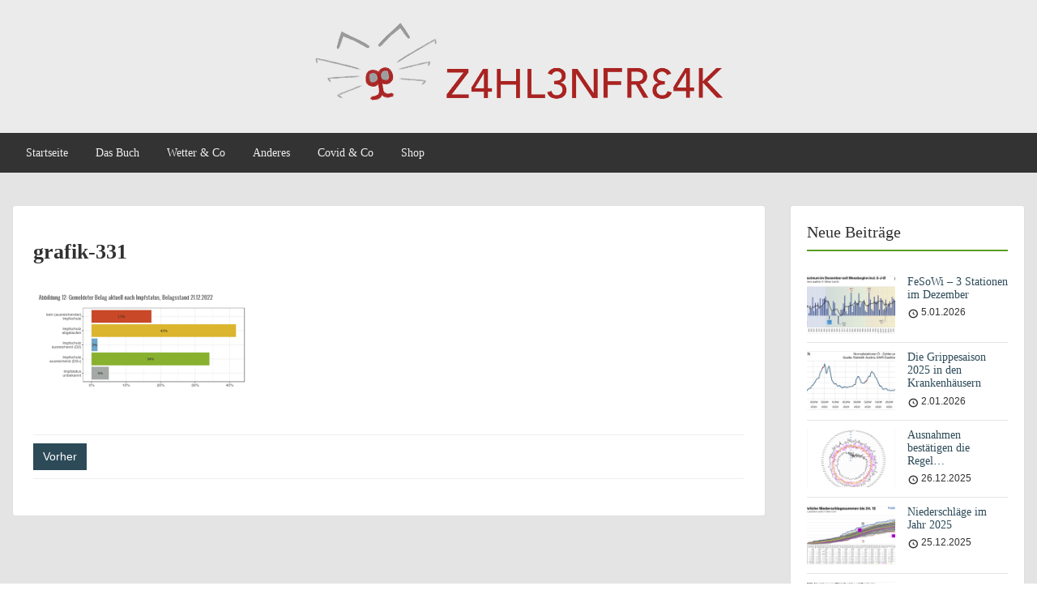

--- FILE ---
content_type: text/html; charset=UTF-8
request_url: https://www.zahlenfreak.at/good-news/grafik-331-11/
body_size: 16348
content:
<!doctype html>
<html dir="ltr" lang="de" prefix="og: https://ogp.me/ns#" class="no-js no-svg">
    <head>
        <meta charset="UTF-8">
        <meta name="viewport" content="width=device-width, initial-scale=1">
        <link rel="profile" href="http://gmpg.org/xfn/11">
        <link rel="pingback" href="https://www.zahlenfreak.at/xmlrpc.php"/>
        <title>grafik-331 | Zahlenfreak</title>

		<!-- All in One SEO Pro 4.9.3 - aioseo.com -->
	<meta name="robots" content="noindex, max-image-preview:large" />
	<meta name="author" content="oxxl"/>
	<link rel="canonical" href="https://www.zahlenfreak.at/good-news/grafik-331-11/" />
	<meta name="generator" content="All in One SEO Pro (AIOSEO) 4.9.3" />
		<meta property="og:locale" content="de_DE" />
		<meta property="og:site_name" content="Zahlenfreak | Zahlen und Fakten leicht verständlich erklärt" />
		<meta property="og:type" content="article" />
		<meta property="og:title" content="grafik-331 | Zahlenfreak" />
		<meta property="og:url" content="https://www.zahlenfreak.at/good-news/grafik-331-11/" />
		<meta property="og:image" content="https://usercontent.one/wp/www.zahlenfreak.at/wp-content/uploads/2021/09/foto-lerch-240921-8.jpg?media=1694762373" />
		<meta property="og:image:secure_url" content="https://usercontent.one/wp/www.zahlenfreak.at/wp-content/uploads/2021/09/foto-lerch-240921-8.jpg?media=1694762373" />
		<meta property="og:image:width" content="1920" />
		<meta property="og:image:height" content="1280" />
		<meta property="article:published_time" content="2022-12-27T18:36:18+00:00" />
		<meta property="article:modified_time" content="2022-12-27T18:36:18+00:00" />
		<meta name="twitter:card" content="summary" />
		<meta name="twitter:title" content="grafik-331 | Zahlenfreak" />
		<meta name="twitter:image" content="https://usercontent.one/wp/www.zahlenfreak.at/wp-content/uploads/2021/09/foto-lerch-240921-8.jpg?media=1694762373" />
		<script type="application/ld+json" class="aioseo-schema">
			{"@context":"https:\/\/schema.org","@graph":[{"@type":"BreadcrumbList","@id":"https:\/\/www.zahlenfreak.at\/good-news\/grafik-331-11\/#breadcrumblist","itemListElement":[{"@type":"ListItem","@id":"https:\/\/www.zahlenfreak.at#listItem","position":1,"name":"Home","item":"https:\/\/www.zahlenfreak.at","nextItem":{"@type":"ListItem","@id":"https:\/\/www.zahlenfreak.at\/good-news\/grafik-331-11\/#listItem","name":"grafik-331"}},{"@type":"ListItem","@id":"https:\/\/www.zahlenfreak.at\/good-news\/grafik-331-11\/#listItem","position":2,"name":"grafik-331","previousItem":{"@type":"ListItem","@id":"https:\/\/www.zahlenfreak.at#listItem","name":"Home"}}]},{"@type":"ItemPage","@id":"https:\/\/www.zahlenfreak.at\/good-news\/grafik-331-11\/#itempage","url":"https:\/\/www.zahlenfreak.at\/good-news\/grafik-331-11\/","name":"grafik-331 | Zahlenfreak","inLanguage":"de-DE","isPartOf":{"@id":"https:\/\/www.zahlenfreak.at\/#website"},"breadcrumb":{"@id":"https:\/\/www.zahlenfreak.at\/good-news\/grafik-331-11\/#breadcrumblist"},"author":{"@id":"https:\/\/www.zahlenfreak.at\/author\/oxxl\/#author"},"creator":{"@id":"https:\/\/www.zahlenfreak.at\/author\/oxxl\/#author"},"datePublished":"2022-12-27T19:36:18+01:00","dateModified":"2022-12-27T19:36:18+01:00"},{"@type":"Person","@id":"https:\/\/www.zahlenfreak.at\/#person","name":"oxxl"},{"@type":"Person","@id":"https:\/\/www.zahlenfreak.at\/author\/oxxl\/#author","url":"https:\/\/www.zahlenfreak.at\/author\/oxxl\/","name":"oxxl"},{"@type":"WebPage","@id":"https:\/\/www.zahlenfreak.at\/good-news\/grafik-331-11\/#webpage","url":"https:\/\/www.zahlenfreak.at\/good-news\/grafik-331-11\/","name":"grafik-331 | Zahlenfreak","inLanguage":"de-DE","isPartOf":{"@id":"https:\/\/www.zahlenfreak.at\/#website"},"breadcrumb":{"@id":"https:\/\/www.zahlenfreak.at\/good-news\/grafik-331-11\/#breadcrumblist"},"author":{"@id":"https:\/\/www.zahlenfreak.at\/author\/oxxl\/#author"},"creator":{"@id":"https:\/\/www.zahlenfreak.at\/author\/oxxl\/#author"},"datePublished":"2022-12-27T19:36:18+01:00","dateModified":"2022-12-27T19:36:18+01:00"},{"@type":"WebSite","@id":"https:\/\/www.zahlenfreak.at\/#website","url":"https:\/\/www.zahlenfreak.at\/","name":"Zahlenfreak","description":"Zahlen und Fakten leicht verst\u00e4ndlich erkl\u00e4rt","inLanguage":"de-DE","publisher":{"@id":"https:\/\/www.zahlenfreak.at\/#person"}}]}
		</script>
		<!-- All in One SEO Pro -->

<script>window._wca = window._wca || [];</script>
<link rel='preconnect' href='//usercontent.one' />
<link rel="alternate" type="application/rss+xml" title="Zahlenfreak &raquo; Feed" href="https://www.zahlenfreak.at/feed/" />
<link rel="alternate" type="application/rss+xml" title="Zahlenfreak &raquo; Kommentar-Feed" href="https://www.zahlenfreak.at/comments/feed/" />
<link rel="alternate" title="oEmbed (JSON)" type="application/json+oembed" href="https://www.zahlenfreak.at/wp-json/oembed/1.0/embed?url=https%3A%2F%2Fwww.zahlenfreak.at%2Fgood-news%2Fgrafik-331-11%2F" />
<link rel="alternate" title="oEmbed (XML)" type="text/xml+oembed" href="https://www.zahlenfreak.at/wp-json/oembed/1.0/embed?url=https%3A%2F%2Fwww.zahlenfreak.at%2Fgood-news%2Fgrafik-331-11%2F&#038;format=xml" />
<style id='wp-img-auto-sizes-contain-inline-css' type='text/css'>
img:is([sizes=auto i],[sizes^="auto," i]){contain-intrinsic-size:3000px 1500px}
/*# sourceURL=wp-img-auto-sizes-contain-inline-css */
</style>
<style id='wp-emoji-styles-inline-css' type='text/css'>

	img.wp-smiley, img.emoji {
		display: inline !important;
		border: none !important;
		box-shadow: none !important;
		height: 1em !important;
		width: 1em !important;
		margin: 0 0.07em !important;
		vertical-align: -0.1em !important;
		background: none !important;
		padding: 0 !important;
	}
/*# sourceURL=wp-emoji-styles-inline-css */
</style>
<style id='wp-block-library-inline-css' type='text/css'>
:root{--wp-block-synced-color:#7a00df;--wp-block-synced-color--rgb:122,0,223;--wp-bound-block-color:var(--wp-block-synced-color);--wp-editor-canvas-background:#ddd;--wp-admin-theme-color:#007cba;--wp-admin-theme-color--rgb:0,124,186;--wp-admin-theme-color-darker-10:#006ba1;--wp-admin-theme-color-darker-10--rgb:0,107,160.5;--wp-admin-theme-color-darker-20:#005a87;--wp-admin-theme-color-darker-20--rgb:0,90,135;--wp-admin-border-width-focus:2px}@media (min-resolution:192dpi){:root{--wp-admin-border-width-focus:1.5px}}.wp-element-button{cursor:pointer}:root .has-very-light-gray-background-color{background-color:#eee}:root .has-very-dark-gray-background-color{background-color:#313131}:root .has-very-light-gray-color{color:#eee}:root .has-very-dark-gray-color{color:#313131}:root .has-vivid-green-cyan-to-vivid-cyan-blue-gradient-background{background:linear-gradient(135deg,#00d084,#0693e3)}:root .has-purple-crush-gradient-background{background:linear-gradient(135deg,#34e2e4,#4721fb 50%,#ab1dfe)}:root .has-hazy-dawn-gradient-background{background:linear-gradient(135deg,#faaca8,#dad0ec)}:root .has-subdued-olive-gradient-background{background:linear-gradient(135deg,#fafae1,#67a671)}:root .has-atomic-cream-gradient-background{background:linear-gradient(135deg,#fdd79a,#004a59)}:root .has-nightshade-gradient-background{background:linear-gradient(135deg,#330968,#31cdcf)}:root .has-midnight-gradient-background{background:linear-gradient(135deg,#020381,#2874fc)}:root{--wp--preset--font-size--normal:16px;--wp--preset--font-size--huge:42px}.has-regular-font-size{font-size:1em}.has-larger-font-size{font-size:2.625em}.has-normal-font-size{font-size:var(--wp--preset--font-size--normal)}.has-huge-font-size{font-size:var(--wp--preset--font-size--huge)}.has-text-align-center{text-align:center}.has-text-align-left{text-align:left}.has-text-align-right{text-align:right}.has-fit-text{white-space:nowrap!important}#end-resizable-editor-section{display:none}.aligncenter{clear:both}.items-justified-left{justify-content:flex-start}.items-justified-center{justify-content:center}.items-justified-right{justify-content:flex-end}.items-justified-space-between{justify-content:space-between}.screen-reader-text{border:0;clip-path:inset(50%);height:1px;margin:-1px;overflow:hidden;padding:0;position:absolute;width:1px;word-wrap:normal!important}.screen-reader-text:focus{background-color:#ddd;clip-path:none;color:#444;display:block;font-size:1em;height:auto;left:5px;line-height:normal;padding:15px 23px 14px;text-decoration:none;top:5px;width:auto;z-index:100000}html :where(.has-border-color){border-style:solid}html :where([style*=border-top-color]){border-top-style:solid}html :where([style*=border-right-color]){border-right-style:solid}html :where([style*=border-bottom-color]){border-bottom-style:solid}html :where([style*=border-left-color]){border-left-style:solid}html :where([style*=border-width]){border-style:solid}html :where([style*=border-top-width]){border-top-style:solid}html :where([style*=border-right-width]){border-right-style:solid}html :where([style*=border-bottom-width]){border-bottom-style:solid}html :where([style*=border-left-width]){border-left-style:solid}html :where(img[class*=wp-image-]){height:auto;max-width:100%}:where(figure){margin:0 0 1em}html :where(.is-position-sticky){--wp-admin--admin-bar--position-offset:var(--wp-admin--admin-bar--height,0px)}@media screen and (max-width:600px){html :where(.is-position-sticky){--wp-admin--admin-bar--position-offset:0px}}

/*# sourceURL=wp-block-library-inline-css */
</style><style id='global-styles-inline-css' type='text/css'>
:root{--wp--preset--aspect-ratio--square: 1;--wp--preset--aspect-ratio--4-3: 4/3;--wp--preset--aspect-ratio--3-4: 3/4;--wp--preset--aspect-ratio--3-2: 3/2;--wp--preset--aspect-ratio--2-3: 2/3;--wp--preset--aspect-ratio--16-9: 16/9;--wp--preset--aspect-ratio--9-16: 9/16;--wp--preset--color--black: #000000;--wp--preset--color--cyan-bluish-gray: #abb8c3;--wp--preset--color--white: #ffffff;--wp--preset--color--pale-pink: #f78da7;--wp--preset--color--vivid-red: #cf2e2e;--wp--preset--color--luminous-vivid-orange: #ff6900;--wp--preset--color--luminous-vivid-amber: #fcb900;--wp--preset--color--light-green-cyan: #7bdcb5;--wp--preset--color--vivid-green-cyan: #00d084;--wp--preset--color--pale-cyan-blue: #8ed1fc;--wp--preset--color--vivid-cyan-blue: #0693e3;--wp--preset--color--vivid-purple: #9b51e0;--wp--preset--gradient--vivid-cyan-blue-to-vivid-purple: linear-gradient(135deg,rgb(6,147,227) 0%,rgb(155,81,224) 100%);--wp--preset--gradient--light-green-cyan-to-vivid-green-cyan: linear-gradient(135deg,rgb(122,220,180) 0%,rgb(0,208,130) 100%);--wp--preset--gradient--luminous-vivid-amber-to-luminous-vivid-orange: linear-gradient(135deg,rgb(252,185,0) 0%,rgb(255,105,0) 100%);--wp--preset--gradient--luminous-vivid-orange-to-vivid-red: linear-gradient(135deg,rgb(255,105,0) 0%,rgb(207,46,46) 100%);--wp--preset--gradient--very-light-gray-to-cyan-bluish-gray: linear-gradient(135deg,rgb(238,238,238) 0%,rgb(169,184,195) 100%);--wp--preset--gradient--cool-to-warm-spectrum: linear-gradient(135deg,rgb(74,234,220) 0%,rgb(151,120,209) 20%,rgb(207,42,186) 40%,rgb(238,44,130) 60%,rgb(251,105,98) 80%,rgb(254,248,76) 100%);--wp--preset--gradient--blush-light-purple: linear-gradient(135deg,rgb(255,206,236) 0%,rgb(152,150,240) 100%);--wp--preset--gradient--blush-bordeaux: linear-gradient(135deg,rgb(254,205,165) 0%,rgb(254,45,45) 50%,rgb(107,0,62) 100%);--wp--preset--gradient--luminous-dusk: linear-gradient(135deg,rgb(255,203,112) 0%,rgb(199,81,192) 50%,rgb(65,88,208) 100%);--wp--preset--gradient--pale-ocean: linear-gradient(135deg,rgb(255,245,203) 0%,rgb(182,227,212) 50%,rgb(51,167,181) 100%);--wp--preset--gradient--electric-grass: linear-gradient(135deg,rgb(202,248,128) 0%,rgb(113,206,126) 100%);--wp--preset--gradient--midnight: linear-gradient(135deg,rgb(2,3,129) 0%,rgb(40,116,252) 100%);--wp--preset--font-size--small: 13px;--wp--preset--font-size--medium: 20px;--wp--preset--font-size--large: 36px;--wp--preset--font-size--x-large: 42px;--wp--preset--spacing--20: 0.44rem;--wp--preset--spacing--30: 0.67rem;--wp--preset--spacing--40: 1rem;--wp--preset--spacing--50: 1.5rem;--wp--preset--spacing--60: 2.25rem;--wp--preset--spacing--70: 3.38rem;--wp--preset--spacing--80: 5.06rem;--wp--preset--shadow--natural: 6px 6px 9px rgba(0, 0, 0, 0.2);--wp--preset--shadow--deep: 12px 12px 50px rgba(0, 0, 0, 0.4);--wp--preset--shadow--sharp: 6px 6px 0px rgba(0, 0, 0, 0.2);--wp--preset--shadow--outlined: 6px 6px 0px -3px rgb(255, 255, 255), 6px 6px rgb(0, 0, 0);--wp--preset--shadow--crisp: 6px 6px 0px rgb(0, 0, 0);}:where(.is-layout-flex){gap: 0.5em;}:where(.is-layout-grid){gap: 0.5em;}body .is-layout-flex{display: flex;}.is-layout-flex{flex-wrap: wrap;align-items: center;}.is-layout-flex > :is(*, div){margin: 0;}body .is-layout-grid{display: grid;}.is-layout-grid > :is(*, div){margin: 0;}:where(.wp-block-columns.is-layout-flex){gap: 2em;}:where(.wp-block-columns.is-layout-grid){gap: 2em;}:where(.wp-block-post-template.is-layout-flex){gap: 1.25em;}:where(.wp-block-post-template.is-layout-grid){gap: 1.25em;}.has-black-color{color: var(--wp--preset--color--black) !important;}.has-cyan-bluish-gray-color{color: var(--wp--preset--color--cyan-bluish-gray) !important;}.has-white-color{color: var(--wp--preset--color--white) !important;}.has-pale-pink-color{color: var(--wp--preset--color--pale-pink) !important;}.has-vivid-red-color{color: var(--wp--preset--color--vivid-red) !important;}.has-luminous-vivid-orange-color{color: var(--wp--preset--color--luminous-vivid-orange) !important;}.has-luminous-vivid-amber-color{color: var(--wp--preset--color--luminous-vivid-amber) !important;}.has-light-green-cyan-color{color: var(--wp--preset--color--light-green-cyan) !important;}.has-vivid-green-cyan-color{color: var(--wp--preset--color--vivid-green-cyan) !important;}.has-pale-cyan-blue-color{color: var(--wp--preset--color--pale-cyan-blue) !important;}.has-vivid-cyan-blue-color{color: var(--wp--preset--color--vivid-cyan-blue) !important;}.has-vivid-purple-color{color: var(--wp--preset--color--vivid-purple) !important;}.has-black-background-color{background-color: var(--wp--preset--color--black) !important;}.has-cyan-bluish-gray-background-color{background-color: var(--wp--preset--color--cyan-bluish-gray) !important;}.has-white-background-color{background-color: var(--wp--preset--color--white) !important;}.has-pale-pink-background-color{background-color: var(--wp--preset--color--pale-pink) !important;}.has-vivid-red-background-color{background-color: var(--wp--preset--color--vivid-red) !important;}.has-luminous-vivid-orange-background-color{background-color: var(--wp--preset--color--luminous-vivid-orange) !important;}.has-luminous-vivid-amber-background-color{background-color: var(--wp--preset--color--luminous-vivid-amber) !important;}.has-light-green-cyan-background-color{background-color: var(--wp--preset--color--light-green-cyan) !important;}.has-vivid-green-cyan-background-color{background-color: var(--wp--preset--color--vivid-green-cyan) !important;}.has-pale-cyan-blue-background-color{background-color: var(--wp--preset--color--pale-cyan-blue) !important;}.has-vivid-cyan-blue-background-color{background-color: var(--wp--preset--color--vivid-cyan-blue) !important;}.has-vivid-purple-background-color{background-color: var(--wp--preset--color--vivid-purple) !important;}.has-black-border-color{border-color: var(--wp--preset--color--black) !important;}.has-cyan-bluish-gray-border-color{border-color: var(--wp--preset--color--cyan-bluish-gray) !important;}.has-white-border-color{border-color: var(--wp--preset--color--white) !important;}.has-pale-pink-border-color{border-color: var(--wp--preset--color--pale-pink) !important;}.has-vivid-red-border-color{border-color: var(--wp--preset--color--vivid-red) !important;}.has-luminous-vivid-orange-border-color{border-color: var(--wp--preset--color--luminous-vivid-orange) !important;}.has-luminous-vivid-amber-border-color{border-color: var(--wp--preset--color--luminous-vivid-amber) !important;}.has-light-green-cyan-border-color{border-color: var(--wp--preset--color--light-green-cyan) !important;}.has-vivid-green-cyan-border-color{border-color: var(--wp--preset--color--vivid-green-cyan) !important;}.has-pale-cyan-blue-border-color{border-color: var(--wp--preset--color--pale-cyan-blue) !important;}.has-vivid-cyan-blue-border-color{border-color: var(--wp--preset--color--vivid-cyan-blue) !important;}.has-vivid-purple-border-color{border-color: var(--wp--preset--color--vivid-purple) !important;}.has-vivid-cyan-blue-to-vivid-purple-gradient-background{background: var(--wp--preset--gradient--vivid-cyan-blue-to-vivid-purple) !important;}.has-light-green-cyan-to-vivid-green-cyan-gradient-background{background: var(--wp--preset--gradient--light-green-cyan-to-vivid-green-cyan) !important;}.has-luminous-vivid-amber-to-luminous-vivid-orange-gradient-background{background: var(--wp--preset--gradient--luminous-vivid-amber-to-luminous-vivid-orange) !important;}.has-luminous-vivid-orange-to-vivid-red-gradient-background{background: var(--wp--preset--gradient--luminous-vivid-orange-to-vivid-red) !important;}.has-very-light-gray-to-cyan-bluish-gray-gradient-background{background: var(--wp--preset--gradient--very-light-gray-to-cyan-bluish-gray) !important;}.has-cool-to-warm-spectrum-gradient-background{background: var(--wp--preset--gradient--cool-to-warm-spectrum) !important;}.has-blush-light-purple-gradient-background{background: var(--wp--preset--gradient--blush-light-purple) !important;}.has-blush-bordeaux-gradient-background{background: var(--wp--preset--gradient--blush-bordeaux) !important;}.has-luminous-dusk-gradient-background{background: var(--wp--preset--gradient--luminous-dusk) !important;}.has-pale-ocean-gradient-background{background: var(--wp--preset--gradient--pale-ocean) !important;}.has-electric-grass-gradient-background{background: var(--wp--preset--gradient--electric-grass) !important;}.has-midnight-gradient-background{background: var(--wp--preset--gradient--midnight) !important;}.has-small-font-size{font-size: var(--wp--preset--font-size--small) !important;}.has-medium-font-size{font-size: var(--wp--preset--font-size--medium) !important;}.has-large-font-size{font-size: var(--wp--preset--font-size--large) !important;}.has-x-large-font-size{font-size: var(--wp--preset--font-size--x-large) !important;}
/*# sourceURL=global-styles-inline-css */
</style>

<style id='classic-theme-styles-inline-css' type='text/css'>
/*! This file is auto-generated */
.wp-block-button__link{color:#fff;background-color:#32373c;border-radius:9999px;box-shadow:none;text-decoration:none;padding:calc(.667em + 2px) calc(1.333em + 2px);font-size:1.125em}.wp-block-file__button{background:#32373c;color:#fff;text-decoration:none}
/*# sourceURL=/wp-includes/css/classic-themes.min.css */
</style>
<link rel='stylesheet' id='woocommerce-layout-css' href='https://usercontent.one/wp/www.zahlenfreak.at/wp-content/plugins/woocommerce/assets/css/woocommerce-layout.css?ver=10.4.3&media=1694762373' type='text/css' media='all' />
<style id='woocommerce-layout-inline-css' type='text/css'>

	.infinite-scroll .woocommerce-pagination {
		display: none;
	}
/*# sourceURL=woocommerce-layout-inline-css */
</style>
<link rel='stylesheet' id='woocommerce-smallscreen-css' href='https://usercontent.one/wp/www.zahlenfreak.at/wp-content/plugins/woocommerce/assets/css/woocommerce-smallscreen.css?ver=10.4.3&media=1694762373' type='text/css' media='only screen and (max-width: 768px)' />
<link rel='stylesheet' id='woocommerce-general-css' href='https://usercontent.one/wp/www.zahlenfreak.at/wp-content/plugins/woocommerce/assets/css/woocommerce.css?ver=10.4.3&media=1694762373' type='text/css' media='all' />
<style id='woocommerce-inline-inline-css' type='text/css'>
.woocommerce form .form-row .required { visibility: visible; }
/*# sourceURL=woocommerce-inline-inline-css */
</style>
<link rel='stylesheet' id='style-oct-showcase-all-css' href='https://usercontent.one/wp/www.zahlenfreak.at/wp-content/themes/onecom-showcase/assets/min-css/style.min.css?ver=0.7.4&media=1694762373' type='text/css' media='all' />
<link rel='stylesheet' id='dashicons-css' href='https://www.zahlenfreak.at/wp-includes/css/dashicons.min.css?ver=6.9' type='text/css' media='all' />
<link rel='stylesheet' id='roboto-slab-google-font-css' href='//fonts-static.cdn-one.com/fonts/google/roboto-slab/roboto-slab.css?ver=6.9' type='text/css' media='all' />
<link rel='stylesheet' id='jetpack-subscriptions-css' href='https://usercontent.one/wp/www.zahlenfreak.at/wp-content/plugins/jetpack/_inc/build/subscriptions/subscriptions.min.css?ver=15.4&media=1694762373' type='text/css' media='all' />
<link rel='stylesheet' id='slb_core-css' href='https://usercontent.one/wp/www.zahlenfreak.at/wp-content/plugins/simple-lightbox/client/css/app.css?ver=2.9.4&media=1694762373' type='text/css' media='all' />
<script type="text/javascript" src="https://usercontent.one/wp/www.zahlenfreak.at/wp-content/plugins/stop-user-enumeration/frontend/js/frontend.js?ver=1.7.5&media=1694762373" id="stop-user-enumeration-js" defer="defer" data-wp-strategy="defer"></script>
<script type="text/javascript" src="https://www.zahlenfreak.at/wp-includes/js/jquery/jquery.min.js?ver=3.7.1" id="jquery-core-js"></script>
<script type="text/javascript" src="https://www.zahlenfreak.at/wp-includes/js/jquery/jquery-migrate.min.js?ver=3.4.1" id="jquery-migrate-js"></script>
<script type="text/javascript" src="https://usercontent.one/wp/www.zahlenfreak.at/wp-content/plugins/woocommerce/assets/js/jquery-blockui/jquery.blockUI.min.js?ver=2.7.0-wc.10.4.3&media=1694762373" id="wc-jquery-blockui-js" defer="defer" data-wp-strategy="defer"></script>
<script type="text/javascript" id="wc-add-to-cart-js-extra">
/* <![CDATA[ */
var wc_add_to_cart_params = {"ajax_url":"/wp-admin/admin-ajax.php","wc_ajax_url":"/?wc-ajax=%%endpoint%%","i18n_view_cart":"Warenkorb anzeigen","cart_url":"https://www.zahlenfreak.at/warenkorb/","is_cart":"","cart_redirect_after_add":"no"};
//# sourceURL=wc-add-to-cart-js-extra
/* ]]> */
</script>
<script type="text/javascript" src="https://usercontent.one/wp/www.zahlenfreak.at/wp-content/plugins/woocommerce/assets/js/frontend/add-to-cart.min.js?ver=10.4.3&media=1694762373" id="wc-add-to-cart-js" defer="defer" data-wp-strategy="defer"></script>
<script type="text/javascript" src="https://usercontent.one/wp/www.zahlenfreak.at/wp-content/plugins/woocommerce/assets/js/js-cookie/js.cookie.min.js?ver=2.1.4-wc.10.4.3&media=1694762373" id="wc-js-cookie-js" defer="defer" data-wp-strategy="defer"></script>
<script type="text/javascript" id="woocommerce-js-extra">
/* <![CDATA[ */
var woocommerce_params = {"ajax_url":"/wp-admin/admin-ajax.php","wc_ajax_url":"/?wc-ajax=%%endpoint%%","i18n_password_show":"Passwort anzeigen","i18n_password_hide":"Passwort ausblenden"};
//# sourceURL=woocommerce-js-extra
/* ]]> */
</script>
<script type="text/javascript" src="https://usercontent.one/wp/www.zahlenfreak.at/wp-content/plugins/woocommerce/assets/js/frontend/woocommerce.min.js?ver=10.4.3&media=1694762373" id="woocommerce-js" defer="defer" data-wp-strategy="defer"></script>
<script type="text/javascript" id="WCPAY_ASSETS-js-extra">
/* <![CDATA[ */
var wcpayAssets = {"url":"https://www.zahlenfreak.at/wp-content/plugins/woocommerce-payments/dist/"};
//# sourceURL=WCPAY_ASSETS-js-extra
/* ]]> */
</script>
<script type="text/javascript" src="https://stats.wp.com/s-202604.js" id="woocommerce-analytics-js" defer="defer" data-wp-strategy="defer"></script>
<link rel="https://api.w.org/" href="https://www.zahlenfreak.at/wp-json/" /><link rel="alternate" title="JSON" type="application/json" href="https://www.zahlenfreak.at/wp-json/wp/v2/media/9506" /><link rel="EditURI" type="application/rsd+xml" title="RSD" href="https://www.zahlenfreak.at/xmlrpc.php?rsd" />
<meta name="generator" content="WordPress 6.9" />
<meta name="generator" content="WooCommerce 10.4.3" />
<link rel='shortlink' href='https://www.zahlenfreak.at/?p=9506' />
<style>[class*=" icon-oc-"],[class^=icon-oc-]{speak:none;font-style:normal;font-weight:400;font-variant:normal;text-transform:none;line-height:1;-webkit-font-smoothing:antialiased;-moz-osx-font-smoothing:grayscale}.icon-oc-one-com-white-32px-fill:before{content:"901"}.icon-oc-one-com:before{content:"900"}#one-com-icon,.toplevel_page_onecom-wp .wp-menu-image{speak:none;display:flex;align-items:center;justify-content:center;text-transform:none;line-height:1;-webkit-font-smoothing:antialiased;-moz-osx-font-smoothing:grayscale}.onecom-wp-admin-bar-item>a,.toplevel_page_onecom-wp>.wp-menu-name{font-size:16px;font-weight:400;line-height:1}.toplevel_page_onecom-wp>.wp-menu-name img{width:69px;height:9px;}.wp-submenu-wrap.wp-submenu>.wp-submenu-head>img{width:88px;height:auto}.onecom-wp-admin-bar-item>a img{height:7px!important}.onecom-wp-admin-bar-item>a img,.toplevel_page_onecom-wp>.wp-menu-name img{opacity:.8}.onecom-wp-admin-bar-item.hover>a img,.toplevel_page_onecom-wp.wp-has-current-submenu>.wp-menu-name img,li.opensub>a.toplevel_page_onecom-wp>.wp-menu-name img{opacity:1}#one-com-icon:before,.onecom-wp-admin-bar-item>a:before,.toplevel_page_onecom-wp>.wp-menu-image:before{content:'';position:static!important;background-color:rgba(240,245,250,.4);border-radius:102px;width:18px;height:18px;padding:0!important}.onecom-wp-admin-bar-item>a:before{width:14px;height:14px}.onecom-wp-admin-bar-item.hover>a:before,.toplevel_page_onecom-wp.opensub>a>.wp-menu-image:before,.toplevel_page_onecom-wp.wp-has-current-submenu>.wp-menu-image:before{background-color:#76b82a}.onecom-wp-admin-bar-item>a{display:inline-flex!important;align-items:center;justify-content:center}#one-com-logo-wrapper{font-size:4em}#one-com-icon{vertical-align:middle}.imagify-welcome{display:none !important;}</style>	<style>img#wpstats{display:none}</style>
			<noscript><style>.woocommerce-product-gallery{ opacity: 1 !important; }</style></noscript>
	<link rel="icon" href="https://usercontent.one/wp/www.zahlenfreak.at/wp-content/uploads/2021/10/cropped-favicon-zahlenfreak-32x32.png?media=1694762373" sizes="32x32" />
<link rel="icon" href="https://usercontent.one/wp/www.zahlenfreak.at/wp-content/uploads/2021/10/cropped-favicon-zahlenfreak-192x192.png?media=1694762373" sizes="192x192" />
<link rel="apple-touch-icon" href="https://usercontent.one/wp/www.zahlenfreak.at/wp-content/uploads/2021/10/cropped-favicon-zahlenfreak-180x180.png?media=1694762373" />
<meta name="msapplication-TileImage" content="https://usercontent.one/wp/www.zahlenfreak.at/wp-content/uploads/2021/10/cropped-favicon-zahlenfreak-270x270.png?media=1694762373" />
        


<style type="text/css">

            /* Primary Skin Color */
        .oct-post-meta a, oct-post-meta a:visited,
        .widget-area a, .widget-area a:visited,
        .card-body h2 a, .card-body h2 a:visited{
            color: #2C4A58;
        }

        /* Primary Skin Color */
        a:hover,
        .section-content a:hover,
        .featured-box a:hover,
        .oct-main-content a:hover,
        .widget a:hover,
        .oct-post-meta a:hover,
        .widget-area a:hover,
        .widget-area h2 a:hover,
        .card-body h2 a:hover{
            color: #00a3ac;
        }

        #wp-calendar thead th {
            background-color: #2C4A58;
        }

        /* Exclude border for webshop spiner button (it will have its own color) */
        a.btn:not(.input-group-addon),
        a.btn:visited:not(.input-group-addon) {
            border-color: #2C4A58 !important;
        }
        a.btn:hover {
            background-color: #2C4A58;
        }

/*        .onecom-webshop-main a.button,
        .onecom-webshop-main button,
        .onecom-webshop-main a.button:visited{
            border-color: #2C4A58 !important;

        }*/
        .onecom-webshop-main a.button:hover,
        .onecom-webshop-main button:hover
        {
            background-color: #2C4A58 !important;
        }

        body {color:#313131;}.onecom-webshop-main svg {fill:#313131;}#page{background-color:#E5E4E5;}h1  {color:#313131;}h2{color:#313131;}h3{color:#313131;}h4{color:#313131;}h5{color:#313131;}h6{color:#313131;}a, .page .oct-post-content a, .single .oct-post-content a,.section-content a, .featured-box a, .oct-main-content a, .widget a, .textwidget a, .service-details a{color:#2C4A58;}a:active, .page .oct-post-content a:active, .single .oct-post-content a:active, .section-content a:active, .featured-box a:active, .oct-main-content a:active, .widget a:active, .textwidget a:active, .service-details a:active{color:#2C4A58;}a:visited, .page .oct-post-content a:visited, .single .oct-post-content a:visited, .section-content a:visited, .featured-box a:visited, .oct-main-content a:visited, .widget a:visited, .textwidget a:visited, .service-details a:visited{color:#2C4A58;}a:hover, .page .oct-post-content a:hover, .single .oct-post-content a:hover, .section-content a:hover, .featured-box a:hover, .oct-main-content a:hover, .widget a:hover, .oct-post-meta a:hover, .widget-area a:hover, .widget-area h2 a:hover, .card-body h2 a:hover{color:#5a9e25;}.btn.btn-primary, .btn.btn-primary:visited{color:#efefef;background-color:#5a9e25;}.btn.btn-primary:hover{color:#efefef;background-color:#7CAE59;}.onecom-webshop-main a.button, .onecom-webshop-main button, .onecom-webshop-main a.button:visited{color:#efefef;background-color:#5a9e25;}.onecom-webshop-main a.button:hover, .onecom-webshop-main button:hover{color:#efefef !important;background-color:#7CAE59 !important;}.onecom-webshop-main a.button.button-back {color:#efefef;background-color:#5a9e25;}.btn.btn-primary { border: none}.btn.btn-primary:hover { border: none}.oct-header-menu {background-color:#333333;}#primary-nav ul li a{color:#efefef;}#primary-nav ul li:hover > a{color:#efefef;}#primary-nav ul li.current_page_item a, #primary-nav ul li.current-menu-item>a, #primary-nav ul li.current-menu-parent a{color:#efefef;}#primary-nav ul li a{background-color:#333333;}#primary-nav ul li:hover > a{background-color:#5a9e25;}#primary-nav ul li.current_page_item a, #primary-nav ul li.current-menu-item>a, #primary-nav ul li.current-menu-parent a{background-color:#5a9e25;}#primary-nav ul.sub-menu li a{color:#efefef;}#primary-nav ul.sub-menu li:hover > a{color:#efefef;}#primary-nav ul.sub-menu li.current_page_item a, #primary-nav ul.sub-menu li.current-menu-item a{color:#efefef;}#primary-nav ul.sub-menu li a{background-color:#333333;}#primary-nav ul.sub-menu li:hover > a{background-color:#5a9e25;}#primary-nav ul.sub-menu li.current_page_item a, #primary-nav ul.sub-menu li.current-menu-item a{background-color:#5a9e25;}.oct-head-bar{background-color:#ebebeb;}.oct-site-logo h1 a, .oct-site-logo h2 a, .oct-site-logo h1 a:visited, .oct-site-logo h2 a:visited {color:#3e3e3e;}.oct-site-logo h1 a:hover, .oct-site-logo h2 a:hover{}.oct-slider h4 {color:#efefef;}.oct-slider .carousel-description {color:#efefef;}.oct-slider .carousel-caption{background-color:#000000;}#oct-site-footer{background-color:#202020;}#oct-site-footer h3{color:#efefef;}#oct-site-footer, #oct-site-footer p{color:#efefef;}#oct-site-footer a{color:#ffffff;}#oct-site-footer a:active{color:#efefef;}#oct-site-footer a:visited{color:#ffffff;}#oct-site-footer a:hover{color:#efefef;}#oct-copyright {background-color:#181818;}#oct-copyright, #oct-copyright p{color:#cccccc;}.oct-site-logo img{max-height:130px;}.oct-site-logo h1 a, .oct-site-logo h2 a, .oct-site-logo h1, .oct-site-logo h2 {font-family:Georgia;font-size:40px;font-style:normal;font-weight:bold;text-decoration:none;}#primary-nav ul li a{font-family:Georgia;font-size:14px;font-style:normal;font-weight:500;text-decoration:none;}body, body p, .section-content, .section-content p, .sidebar, .oct-magazine-section, .oct-main-content, .oct-main-content p, widget-area, .textwidget{font-family:Arial;font-size:14px;font-style:normal;font-weight:400;}h1, .section-content h1, .featured-box h1, .oct-main-content h1, .plan-content h1, .widget-content h1, .textwidget h1, .service-details h1{font-family:Georgia;font-size:26px;font-style:normal;font-weight:700;text-decoration:none;}h2, .oct-card h2, .oct-main-content h2 {font-family:Georgia;font-size:22px;font-style:normal;font-weight:400;text-decoration:none;}h3, .section-content h3, .featured-box h3, .oct-main-content h3, .plan-content h3, .widget-content h3, .textwidget h3, .service-details h3{font-family:Georgia;font-size:20px;font-style:normal;font-weight:400;text-decoration:none;}h4, .section-content h4, .featured-box h4, .oct-main-content h4, .plan-content h4, .widget-content h4, .textwidget h4, .service-details h4{font-family:Georgia;font-size:18px;font-style:normal;font-weight:400;text-decoration:none;}h5, .section-content h5, .featured-box h5, .oct-main-content h5, .plan-content h5, .widget-content h5, .textwidget h5, .service-details h5{font-family:Georgia;font-size:16px;font-style:normal;font-weight:400;text-decoration:none;}h6, .section-content h6, .featured-box h6, .oct-main-content h6, .plan-content h6, .widget-content h6, .textwidget h6, .oct-site-logo h6, .service-details h6{font-family:Georgia;font-size:14px;font-style:normal;font-weight:400;text-decoration:none;}.btn.btn-primary{font-family:Georgia;font-size:14px;font-style:normal;font-weight:normal;text-decoration:none;}#oct-site-footer h3 {font-family:Georgia;font-size:20px;font-style:normal;font-weight:500;text-decoration:none;}#oct-site-footer, #oct-site-footer div, #oct-site-footer p, #oct-site-footer li {font-family:Georgia;font-size:13px;font-style:normal;font-weight:normal;line-height:22px;text-decoration:none;}/* Your custom CSS goes here */
.oct-head-bar { padding: 1% 0 !important; }
.single .comment-body { padding: 2%; border-bottom: solid 1px #d3d3d3; background: #f3f3f3; }
.comment-body { margin-left: 0; }
.comment-body p { font-size: 1.1rem; }
.comment-author { font-size: 0.8rem; }
.comment-metadata { font-size: 0.7rem; letter-spacing: 0;  }
.comment-reply-link { font-weight: 100; font-size: 0.8rem; }
.comment-list .children { margin-left: 5% }
.cat-post-item .cat-post-title { color: #fff; }
.wp-block-quote p { border-left: solid 5px #d3d3d3; padding-left: 3%;}
@media (max-width: 767px) { .alignleft {float: left !important; }}

</style>
            <link rel='stylesheet' id='wc-blocks-style-css' href='https://usercontent.one/wp/www.zahlenfreak.at/wp-content/plugins/woocommerce/assets/client/blocks/wc-blocks.css?ver=wc-10.4.3&media=1694762373' type='text/css' media='all' />
<meta name="generator" content="WP Rocket 3.20.1.2" data-wpr-features="wpr_cdn wpr_desktop" /></head>
    <body class="attachment wp-singular attachment-template-default single single-attachment postid-9506 attachmentid-9506 attachment-png wp-theme-onecom-showcase theme-onecom-showcase woocommerce-no-js">
        <div data-rocket-location-hash="3b9f26e3b2e6d99a82fb82422bf061e1" id="oct-wrapper">
            <div data-rocket-location-hash="9f4968e2f8f45e3f182d4860c96af6da" id="page">
                <section data-rocket-location-hash="7712d631ddfdb188d45e4ec3ab5e35e0" class="oct-head-bar">
    <div class="container">
        <div class="row d-lg-none">
            <div class="col-1">
                <button class="menu-toggle mobile-only" aria-controls="sticky_menu" aria-expanded="false">Menu</button>
            </div>
        </div>
        <div class="row">
            <div class="col-12">
                <div class="oct-site-logo float-none text-center">
                                            <h1 class="site-title">
                            <a href="https://www.zahlenfreak.at/" rel="home">
                                <img src="https://usercontent.one/wp/www.zahlenfreak.at/wp-content/uploads/2021/09/logo_zahlenfreak_q.png?media=1694762373" alt="Zahlenfreak" role="logo" />                            </a>
                        </h1>
                        <!-- END logo container -->
                                    </div>
            </div>
        </div>
    </div>
</section><section data-rocket-location-hash="0949e2a690bbd34a07f639d0c02e1759" class="site-header oct-header-menu d-none d-lg-block">
    <header>
        <div class="container">
            <div class="row">
                <div class="col-12">
                    <!-- START nav container -->
                    <nav class="nav primary-nav" id="primary-nav">
                        <ul id="menu-primary-showcase" class="menu"><li id="menu-item-156" class="menu-item menu-item-type-custom menu-item-object-custom menu-item-home menu-item-156"><a href="https://www.zahlenfreak.at/">Startseite</a></li>
<li id="menu-item-10904" class="menu-item menu-item-type-taxonomy menu-item-object-category menu-item-10904"><a href="https://www.zahlenfreak.at/category/3-jahre-corona-schlagzeilen/">Das Buch</a></li>
<li id="menu-item-11720" class="menu-item menu-item-type-taxonomy menu-item-object-category menu-item-11720"><a href="https://www.zahlenfreak.at/category/wetter-co/">Wetter &amp; Co</a></li>
<li id="menu-item-7905" class="menu-item menu-item-type-taxonomy menu-item-object-category menu-item-7905"><a href="https://www.zahlenfreak.at/category/anderes/">Anderes</a></li>
<li id="menu-item-7904" class="menu-item menu-item-type-taxonomy menu-item-object-category menu-item-has-children menu-item-7904"><a href="https://www.zahlenfreak.at/category/covid-co/">Covid &amp; Co</a>
<ul class="sub-menu">
	<li id="menu-item-178" class="menu-item menu-item-type-taxonomy menu-item-object-category menu-item-178"><a href="https://www.zahlenfreak.at/category/daily/">Tagesupdate</a></li>
	<li id="menu-item-287" class="menu-item menu-item-type-taxonomy menu-item-object-category menu-item-287"><a href="https://www.zahlenfreak.at/category/school/">Schule</a></li>
	<li id="menu-item-310" class="menu-item menu-item-type-taxonomy menu-item-object-category menu-item-310"><a href="https://www.zahlenfreak.at/category/hospitals/">Spitalszahlen</a></li>
	<li id="menu-item-478" class="menu-item menu-item-type-taxonomy menu-item-object-category menu-item-478"><a href="https://www.zahlenfreak.at/category/oesterreich/">Österreich</a></li>
	<li id="menu-item-345" class="menu-item menu-item-type-taxonomy menu-item-object-category menu-item-345"><a href="https://www.zahlenfreak.at/category/bundeslaender/">Bundesländer</a></li>
	<li id="menu-item-1438" class="menu-item menu-item-type-taxonomy menu-item-object-category menu-item-1438"><a href="https://www.zahlenfreak.at/category/info-kampagne/">Info-Kampagne</a></li>
	<li id="menu-item-1045" class="menu-item menu-item-type-taxonomy menu-item-object-category menu-item-1045"><a href="https://www.zahlenfreak.at/category/gastkommentare/">Gastkommentare</a></li>
</ul>
</li>
<li id="menu-item-10407" class="menu-item menu-item-type-post_type menu-item-object-page menu-item-10407"><a href="https://www.zahlenfreak.at/shop/">Shop</a></li>
</ul>                    </nav>
                </div>
            </div>
        </div>
    </header>
</section>
<section data-rocket-location-hash="a48907879422d62df863f8a7e7bbf992" class="oct-main-section" role="main">
    <div class="container mt-4">
        <div class="row">
            
            <div class="col-sm-12 col-md-8 col-lg-9">
                                    <div class="row">
                        <div class="col-md-12">
    <article id="post-9506" class="oct-main-content post-9506 attachment type-attachment status-inherit hentry">
        <!-- Featured Image or Video -->
        <figure class="oct-featured-media">
                    </figure>

        <h1 class="oct-post-title">
            grafik-331        </h1>
        <!-- Post post meta -->
                <!-- Ends post meta -->

        <!-- Post content excerpt -->
        <div class="oct-post-content">
            <p class="attachment"><a href="https://usercontent.one/wp/www.zahlenfreak.at/wp-content/uploads/2022/12/grafik-331.png?media=1694762373" title="" data-slb-active="1" data-slb-asset="2103051073" data-slb-internal="0" data-slb-group="9506"><img decoding="async" width="300" height="130" src="https://usercontent.one/wp/www.zahlenfreak.at/wp-content/uploads/2022/12/grafik-331-300x130.png?media=1694762373" class="attachment-medium size-medium" alt="" srcset="https://usercontent.one/wp/www.zahlenfreak.at/wp-content/uploads/2022/12/grafik-331-300x130.png?media=1694762373 300w, https://usercontent.one/wp/www.zahlenfreak.at/wp-content/uploads/2022/12/grafik-331-600x260.png?media=1694762373 600w, https://usercontent.one/wp/www.zahlenfreak.at/wp-content/uploads/2022/12/grafik-331.png?media=1694762373 645w" sizes="(max-width: 300px) 100vw, 300px" /></a></p>
        </div>

        <!--  Tags -->
                
	<nav class="navigation post-navigation" aria-label="Beiträge">
		<h2 class="screen-reader-text">Beitragsnavigation</h2>
		<div class="nav-links"><div class="nav-previous"><a href="https://www.zahlenfreak.at/good-news/" rel="prev">Vorher</a></div></div>
	</nav>    </article>
</div>                </div>
            </div>

                            <!-- Blog Right Sidebar -->
                <div class="col-sm-12 col-md-4 col-lg-3">
                    
<aside id="secondary" class="widget-area">
    <div id="recent-posts-3" class="card widget widget-sidebar mb-4 widget_recent_entries"><div class="widget-title"><h3 class="oct-underlined-heading">Neue Beiträge</h3 ></div>
                                            <section class="oct-recent-posts">
                    <div class="row">
                        <div class="col-12 col-sm-6 col-md-12 col-lg-6 oct-recent-post-thumb">
                                                            <figure class="media-thumbnails" >
                                    <img width="240" height="160" src="https://usercontent.one/wp/www.zahlenfreak.at/wp-content/uploads/2026/01/grafik-17-240x160.png?media=1694762373" class="img-fluid wp-post-image" alt="" decoding="async" loading="lazy" srcset="https://usercontent.one/wp/www.zahlenfreak.at/wp-content/uploads/2026/01/grafik-17-240x160.png?media=1694762373 240w, https://usercontent.one/wp/www.zahlenfreak.at/wp-content/uploads/2026/01/grafik-17-960x640.png?media=1694762373 960w, https://usercontent.one/wp/www.zahlenfreak.at/wp-content/uploads/2026/01/grafik-17-480x320.png?media=1694762373 480w" sizes="auto, (max-width: 240px) 100vw, 240px" />                                </figure>
                                                        </div>
                        <div class="col-12 col-sm-6 col-md-12 col-lg-6 oct-recent-post-content">

                            <h6 class="mb-1">
                                <a href="https://www.zahlenfreak.at/fesowi-3-stationen-im-dezember/" title="FeSoWi &#8211; 3 Stationen im Dezember">
                                    FeSoWi &#8211; 3 Stationen im Dezember                                </a>
                            </h6>
                            <!-- Post meta data -->
                                                            <!-- Post Publish & Updated Date & Time -->
                                <span class="post-date">
                                    <i class="dashicons dashicons-clock" aria-hidden="true"></i>
                                   5.01.2026                                </span>
                                                        <!-- End Post meta data -->

                        </div>
                    </div>
                </section>
                                            <section class="oct-recent-posts">
                    <div class="row">
                        <div class="col-12 col-sm-6 col-md-12 col-lg-6 oct-recent-post-thumb">
                                                            <figure class="media-thumbnails" >
                                    <img width="240" height="160" src="https://usercontent.one/wp/www.zahlenfreak.at/wp-content/uploads/2026/01/grafik-7-240x160.png?media=1694762373" class="img-fluid wp-post-image" alt="" decoding="async" loading="lazy" srcset="https://usercontent.one/wp/www.zahlenfreak.at/wp-content/uploads/2026/01/grafik-7-240x160.png?media=1694762373 240w, https://usercontent.one/wp/www.zahlenfreak.at/wp-content/uploads/2026/01/grafik-7-480x320.png?media=1694762373 480w" sizes="auto, (max-width: 240px) 100vw, 240px" />                                </figure>
                                                        </div>
                        <div class="col-12 col-sm-6 col-md-12 col-lg-6 oct-recent-post-content">

                            <h6 class="mb-1">
                                <a href="https://www.zahlenfreak.at/die-grippesaison-2025-in-den-krankenhaeusern/" title="Die Grippesaison 2025 in den Krankenhäusern">
                                    Die Grippesaison 2025 in den Krankenhäusern                                </a>
                            </h6>
                            <!-- Post meta data -->
                                                            <!-- Post Publish & Updated Date & Time -->
                                <span class="post-date">
                                    <i class="dashicons dashicons-clock" aria-hidden="true"></i>
                                   2.01.2026                                </span>
                                                        <!-- End Post meta data -->

                        </div>
                    </div>
                </section>
                                            <section class="oct-recent-posts">
                    <div class="row">
                        <div class="col-12 col-sm-6 col-md-12 col-lg-6 oct-recent-post-thumb">
                                                            <figure class="media-thumbnails" >
                                    <img width="240" height="160" src="https://usercontent.one/wp/www.zahlenfreak.at/wp-content/uploads/2025/12/grafik-24-240x160.png?media=1694762373" class="img-fluid wp-post-image" alt="" decoding="async" loading="lazy" srcset="https://usercontent.one/wp/www.zahlenfreak.at/wp-content/uploads/2025/12/grafik-24-240x160.png?media=1694762373 240w, https://usercontent.one/wp/www.zahlenfreak.at/wp-content/uploads/2025/12/grafik-24-960x640.png?media=1694762373 960w, https://usercontent.one/wp/www.zahlenfreak.at/wp-content/uploads/2025/12/grafik-24-480x320.png?media=1694762373 480w" sizes="auto, (max-width: 240px) 100vw, 240px" />                                </figure>
                                                        </div>
                        <div class="col-12 col-sm-6 col-md-12 col-lg-6 oct-recent-post-content">

                            <h6 class="mb-1">
                                <a href="https://www.zahlenfreak.at/ausnahmen-bestaetigen-die-regel/" title="Ausnahmen bestätigen die Regel&#8230;">
                                    Ausnahmen bestätigen die Regel&#8230;                                </a>
                            </h6>
                            <!-- Post meta data -->
                                                            <!-- Post Publish & Updated Date & Time -->
                                <span class="post-date">
                                    <i class="dashicons dashicons-clock" aria-hidden="true"></i>
                                   26.12.2025                                </span>
                                                        <!-- End Post meta data -->

                        </div>
                    </div>
                </section>
                                            <section class="oct-recent-posts">
                    <div class="row">
                        <div class="col-12 col-sm-6 col-md-12 col-lg-6 oct-recent-post-thumb">
                                                            <figure class="media-thumbnails" >
                                    <img width="240" height="160" src="https://usercontent.one/wp/www.zahlenfreak.at/wp-content/uploads/2025/12/grafik-7-240x160.png?media=1694762373" class="img-fluid wp-post-image" alt="" decoding="async" loading="lazy" srcset="https://usercontent.one/wp/www.zahlenfreak.at/wp-content/uploads/2025/12/grafik-7-240x160.png?media=1694762373 240w, https://usercontent.one/wp/www.zahlenfreak.at/wp-content/uploads/2025/12/grafik-7-1440x959.png?media=1694762373 1440w, https://usercontent.one/wp/www.zahlenfreak.at/wp-content/uploads/2025/12/grafik-7-960x640.png?media=1694762373 960w, https://usercontent.one/wp/www.zahlenfreak.at/wp-content/uploads/2025/12/grafik-7-480x320.png?media=1694762373 480w" sizes="auto, (max-width: 240px) 100vw, 240px" />                                </figure>
                                                        </div>
                        <div class="col-12 col-sm-6 col-md-12 col-lg-6 oct-recent-post-content">

                            <h6 class="mb-1">
                                <a href="https://www.zahlenfreak.at/niederschlaege-im-jahr-2025/" title="Niederschläge im Jahr 2025">
                                    Niederschläge im Jahr 2025                                </a>
                            </h6>
                            <!-- Post meta data -->
                                                            <!-- Post Publish & Updated Date & Time -->
                                <span class="post-date">
                                    <i class="dashicons dashicons-clock" aria-hidden="true"></i>
                                   25.12.2025                                </span>
                                                        <!-- End Post meta data -->

                        </div>
                    </div>
                </section>
                                            <section class="oct-recent-posts">
                    <div class="row">
                        <div class="col-12 col-sm-6 col-md-12 col-lg-6 oct-recent-post-thumb">
                                                            <figure class="media-thumbnails" >
                                    <img width="240" height="160" src="https://usercontent.one/wp/www.zahlenfreak.at/wp-content/uploads/2025/12/grafik-5-240x160.png?media=1694762373" class="img-fluid wp-post-image" alt="" decoding="async" loading="lazy" srcset="https://usercontent.one/wp/www.zahlenfreak.at/wp-content/uploads/2025/12/grafik-5-240x160.png?media=1694762373 240w, https://usercontent.one/wp/www.zahlenfreak.at/wp-content/uploads/2025/12/grafik-5-960x640.png?media=1694762373 960w, https://usercontent.one/wp/www.zahlenfreak.at/wp-content/uploads/2025/12/grafik-5-480x320.png?media=1694762373 480w" sizes="auto, (max-width: 240px) 100vw, 240px" />                                </figure>
                                                        </div>
                        <div class="col-12 col-sm-6 col-md-12 col-lg-6 oct-recent-post-content">

                            <h6 class="mb-1">
                                <a href="https://www.zahlenfreak.at/die-summe-der-teile/" title="Die Summe der Teile&#8230;">
                                    Die Summe der Teile&#8230;                                </a>
                            </h6>
                            <!-- Post meta data -->
                                                            <!-- Post Publish & Updated Date & Time -->
                                <span class="post-date">
                                    <i class="dashicons dashicons-clock" aria-hidden="true"></i>
                                   20.12.2025                                </span>
                                                        <!-- End Post meta data -->

                        </div>
                    </div>
                </section>
                        </div><div id="text-1" class="card widget widget-sidebar mb-4 widget_text"><div class="widget-title"><h3 class="oct-underlined-heading">Oliver Lerch</h3 ></div>			<div class="textwidget"><p><img loading="lazy" decoding="async" class="alignnone size-medium wp-image-286" src="https://usercontent.one/wp/www.zahlenfreak.at/wp-content/uploads/2021/09/Oliver_Lerch_klein-225x300.jpg?media=1694762373" alt="" width="225" height="300" srcset="https://usercontent.one/wp/www.zahlenfreak.at/wp-content/uploads/2021/09/Oliver_Lerch_klein-225x300.jpg?media=1694762373 225w, https://usercontent.one/wp/www.zahlenfreak.at/wp-content/uploads/2021/09/Oliver_Lerch_klein.jpg?media=1694762373 450w" sizes="auto, (max-width: 225px) 100vw, 225px" /></p>
<p>Ich bin hauptberuflich Fotograf, war 18 Jahre lang Pflichtschullehrer.</p>
<p>Immer schon war ich ein &#8220;Zahlenmensch&#8221; und habe mich für Statistik interessiert. Die Covid-19-Pandemie und ihre Darstellung in der Öffentlichkeit hat mich dazu gebracht, mich mit den täglichen Zahlen, zuerst meines Heimatbundeslands Vorarlberg (Österreich) zu beschäftigen. Diese Statistiken haben sich auf Österreich und auch internationale Zahlen ausgeweitet.</p>
<p>Inzwischen gibt es auch zahlreiche Beiträge zu Themen abseits von Covid.</p>
<p>Jede Aufbereitung von Zahlen erfolgt nach bestem Wissen und Gewissen von mir als Privatperson, meine Quellen gebe ich an. Eventuelle Interpretationen geben meine Privatmeinung wieder.</p>
</div>
		</div><div id="categories-2" class="card widget widget-sidebar mb-4 widget_categories"><div class="widget-title"><h3 class="oct-underlined-heading">Beitragskategorien</h3 ></div>
			<ul>
					<li class="cat-item cat-item-46"><a href="https://www.zahlenfreak.at/category/3-jahre-corona-schlagzeilen/">3 Jahre Corona Schlagzeilen</a> (26)
</li>
	<li class="cat-item cat-item-18"><a href="https://www.zahlenfreak.at/category/anderes/">Anderes</a> (199)
</li>
	<li class="cat-item cat-item-13"><a href="https://www.zahlenfreak.at/category/bundeslaender/">Bundesländer</a> (167)
</li>
	<li class="cat-item cat-item-19"><a href="https://www.zahlenfreak.at/category/covid-co/">Covid &amp; Co</a> (167)
</li>
	<li class="cat-item cat-item-15"><a href="https://www.zahlenfreak.at/category/gastkommentare/">Gastkommentare</a> (9)
</li>
	<li class="cat-item cat-item-16"><a href="https://www.zahlenfreak.at/category/info-kampagne/">Info-Kampagne</a> (11)
</li>
	<li class="cat-item cat-item-14"><a href="https://www.zahlenfreak.at/category/oesterreich/">Österreich</a> (225)
</li>
	<li class="cat-item cat-item-11"><a href="https://www.zahlenfreak.at/category/school/">Schule</a> (50)
</li>
	<li class="cat-item cat-item-12"><a href="https://www.zahlenfreak.at/category/hospitals/">Spitalszahlen</a> (61)
</li>
	<li class="cat-item cat-item-2"><a href="https://www.zahlenfreak.at/category/daily/">Tagesupdate</a> (313)
</li>
	<li class="cat-item cat-item-1"><a href="https://www.zahlenfreak.at/category/allgemein/">Uncategorized</a> (7)
</li>
	<li class="cat-item cat-item-48"><a href="https://www.zahlenfreak.at/category/wetter-co/">Wetter &amp; Co</a> (176)
</li>
			</ul>

			</div><div id="archives-2" class="card widget widget-sidebar mb-4 widget_archive"><div class="widget-title"><h3 class="oct-underlined-heading">Beitragsarchiv</h3 ></div>
			<ul>
					<li><a href='https://www.zahlenfreak.at/2026/01/'>Januar 2026</a>&nbsp;(2)</li>
	<li><a href='https://www.zahlenfreak.at/2025/12/'>Dezember 2025</a>&nbsp;(5)</li>
	<li><a href='https://www.zahlenfreak.at/2025/11/'>November 2025</a>&nbsp;(6)</li>
	<li><a href='https://www.zahlenfreak.at/2025/10/'>Oktober 2025</a>&nbsp;(7)</li>
	<li><a href='https://www.zahlenfreak.at/2025/09/'>September 2025</a>&nbsp;(3)</li>
	<li><a href='https://www.zahlenfreak.at/2025/08/'>August 2025</a>&nbsp;(13)</li>
	<li><a href='https://www.zahlenfreak.at/2025/07/'>Juli 2025</a>&nbsp;(21)</li>
	<li><a href='https://www.zahlenfreak.at/2025/06/'>Juni 2025</a>&nbsp;(11)</li>
	<li><a href='https://www.zahlenfreak.at/2025/05/'>Mai 2025</a>&nbsp;(1)</li>
	<li><a href='https://www.zahlenfreak.at/2025/04/'>April 2025</a>&nbsp;(11)</li>
	<li><a href='https://www.zahlenfreak.at/2025/03/'>März 2025</a>&nbsp;(7)</li>
	<li><a href='https://www.zahlenfreak.at/2025/02/'>Februar 2025</a>&nbsp;(7)</li>
	<li><a href='https://www.zahlenfreak.at/2025/01/'>Januar 2025</a>&nbsp;(2)</li>
	<li><a href='https://www.zahlenfreak.at/2024/12/'>Dezember 2024</a>&nbsp;(8)</li>
	<li><a href='https://www.zahlenfreak.at/2024/11/'>November 2024</a>&nbsp;(8)</li>
	<li><a href='https://www.zahlenfreak.at/2024/10/'>Oktober 2024</a>&nbsp;(8)</li>
	<li><a href='https://www.zahlenfreak.at/2024/09/'>September 2024</a>&nbsp;(11)</li>
	<li><a href='https://www.zahlenfreak.at/2024/08/'>August 2024</a>&nbsp;(22)</li>
	<li><a href='https://www.zahlenfreak.at/2024/07/'>Juli 2024</a>&nbsp;(9)</li>
	<li><a href='https://www.zahlenfreak.at/2024/06/'>Juni 2024</a>&nbsp;(12)</li>
	<li><a href='https://www.zahlenfreak.at/2024/05/'>Mai 2024</a>&nbsp;(2)</li>
	<li><a href='https://www.zahlenfreak.at/2024/04/'>April 2024</a>&nbsp;(17)</li>
	<li><a href='https://www.zahlenfreak.at/2024/03/'>März 2024</a>&nbsp;(9)</li>
	<li><a href='https://www.zahlenfreak.at/2024/02/'>Februar 2024</a>&nbsp;(14)</li>
	<li><a href='https://www.zahlenfreak.at/2024/01/'>Januar 2024</a>&nbsp;(8)</li>
	<li><a href='https://www.zahlenfreak.at/2023/12/'>Dezember 2023</a>&nbsp;(16)</li>
	<li><a href='https://www.zahlenfreak.at/2023/11/'>November 2023</a>&nbsp;(17)</li>
	<li><a href='https://www.zahlenfreak.at/2023/10/'>Oktober 2023</a>&nbsp;(12)</li>
	<li><a href='https://www.zahlenfreak.at/2023/09/'>September 2023</a>&nbsp;(11)</li>
	<li><a href='https://www.zahlenfreak.at/2023/08/'>August 2023</a>&nbsp;(19)</li>
	<li><a href='https://www.zahlenfreak.at/2023/07/'>Juli 2023</a>&nbsp;(14)</li>
	<li><a href='https://www.zahlenfreak.at/2023/06/'>Juni 2023</a>&nbsp;(10)</li>
	<li><a href='https://www.zahlenfreak.at/2023/05/'>Mai 2023</a>&nbsp;(17)</li>
	<li><a href='https://www.zahlenfreak.at/2023/04/'>April 2023</a>&nbsp;(15)</li>
	<li><a href='https://www.zahlenfreak.at/2023/03/'>März 2023</a>&nbsp;(15)</li>
	<li><a href='https://www.zahlenfreak.at/2023/02/'>Februar 2023</a>&nbsp;(18)</li>
	<li><a href='https://www.zahlenfreak.at/2023/01/'>Januar 2023</a>&nbsp;(28)</li>
	<li><a href='https://www.zahlenfreak.at/2022/12/'>Dezember 2022</a>&nbsp;(28)</li>
	<li><a href='https://www.zahlenfreak.at/2022/11/'>November 2022</a>&nbsp;(25)</li>
	<li><a href='https://www.zahlenfreak.at/2022/10/'>Oktober 2022</a>&nbsp;(42)</li>
	<li><a href='https://www.zahlenfreak.at/2022/09/'>September 2022</a>&nbsp;(31)</li>
	<li><a href='https://www.zahlenfreak.at/2022/08/'>August 2022</a>&nbsp;(36)</li>
	<li><a href='https://www.zahlenfreak.at/2022/07/'>Juli 2022</a>&nbsp;(44)</li>
	<li><a href='https://www.zahlenfreak.at/2022/06/'>Juni 2022</a>&nbsp;(30)</li>
	<li><a href='https://www.zahlenfreak.at/2022/05/'>Mai 2022</a>&nbsp;(30)</li>
	<li><a href='https://www.zahlenfreak.at/2022/04/'>April 2022</a>&nbsp;(61)</li>
	<li><a href='https://www.zahlenfreak.at/2022/03/'>März 2022</a>&nbsp;(59)</li>
	<li><a href='https://www.zahlenfreak.at/2022/02/'>Februar 2022</a>&nbsp;(48)</li>
	<li><a href='https://www.zahlenfreak.at/2022/01/'>Januar 2022</a>&nbsp;(30)</li>
	<li><a href='https://www.zahlenfreak.at/2021/12/'>Dezember 2021</a>&nbsp;(13)</li>
	<li><a href='https://www.zahlenfreak.at/2021/11/'>November 2021</a>&nbsp;(54)</li>
	<li><a href='https://www.zahlenfreak.at/2021/10/'>Oktober 2021</a>&nbsp;(64)</li>
	<li><a href='https://www.zahlenfreak.at/2021/09/'>September 2021</a>&nbsp;(33)</li>
			</ul>

			</div><div id="calendar-1" class="card widget widget-sidebar mb-4 widget_calendar"><div class="widget-title"><h3 class="oct-underlined-heading">Beitragskalender</h3 ></div><div id="calendar_wrap" class="calendar_wrap"><table id="wp-calendar" class="wp-calendar-table">
	<caption>Januar 2026</caption>
	<thead>
	<tr>
		<th scope="col" aria-label="Montag">M</th>
		<th scope="col" aria-label="Dienstag">D</th>
		<th scope="col" aria-label="Mittwoch">M</th>
		<th scope="col" aria-label="Donnerstag">D</th>
		<th scope="col" aria-label="Freitag">F</th>
		<th scope="col" aria-label="Samstag">S</th>
		<th scope="col" aria-label="Sonntag">S</th>
	</tr>
	</thead>
	<tbody>
	<tr>
		<td colspan="3" class="pad">&nbsp;</td><td>1</td><td><a href="https://www.zahlenfreak.at/2026/01/02/" aria-label="Beiträge veröffentlicht am 2. January 2026">2</a></td><td>3</td><td>4</td>
	</tr>
	<tr>
		<td><a href="https://www.zahlenfreak.at/2026/01/05/" aria-label="Beiträge veröffentlicht am 5. January 2026">5</a></td><td>6</td><td>7</td><td>8</td><td>9</td><td>10</td><td>11</td>
	</tr>
	<tr>
		<td>12</td><td>13</td><td>14</td><td>15</td><td>16</td><td>17</td><td>18</td>
	</tr>
	<tr>
		<td id="today">19</td><td>20</td><td>21</td><td>22</td><td>23</td><td>24</td><td>25</td>
	</tr>
	<tr>
		<td>26</td><td>27</td><td>28</td><td>29</td><td>30</td><td>31</td>
		<td class="pad" colspan="1">&nbsp;</td>
	</tr>
	</tbody>
	</table><nav aria-label="Vorherige und nächste Monate" class="wp-calendar-nav">
		<span class="wp-calendar-nav-prev"><a href="https://www.zahlenfreak.at/2025/12/">&laquo; Dez.</a></span>
		<span class="pad">&nbsp;</span>
		<span class="wp-calendar-nav-next">&nbsp;</span>
	</nav></div></div></aside><!-- #secondary -->
                </div>
                    </div>
    </div>
</section>

    <footer data-rocket-location-hash="1e37f5f8d89c5166b53bc47de0595b52" id="oct-site-footer" class="footer-section bg-with-black">
        <div class="container no-padding">
            <div class="row">
                <div class="col-md-4 flex-column">
                    <div class="v-center">
                        <div id="text-3" class="widget widget_text"><div class="widget-title"><h3>Kontakt</h3></div>			<div class="textwidget"><p><a href="https://zahlenfreak.at"><img loading="lazy" decoding="async" class="alignleft wp-image-646" src="https://usercontent.one/wp/www.zahlenfreak.at/wp-content/uploads/2021/09/logo_zahlenfreak-300x182.png?media=1694762373" alt="Z4HL3NFR34K" width="130" height="79" srcset="https://usercontent.one/wp/www.zahlenfreak.at/wp-content/uploads/2021/09/logo_zahlenfreak-300x182.png?media=1694762373 300w, https://usercontent.one/wp/www.zahlenfreak.at/wp-content/uploads/2021/09/logo_zahlenfreak.png?media=1694762373 505w" sizes="auto, (max-width: 130px) 100vw, 130px" /></a>Oliver Lerch<br />
Tel.: <a href="tel:+436508880888">+43 650 888 0 888</a><br />
E-Mail: <a href="mailto:info@zahlenfreak.at">info@zahlenfreak.at</a><br />
<a href="https://t.me/zahlenfreak">https://t.me/zahlenfreak</a></p>
</div>
		</div><div id="nav_menu-2" class="widget widget_nav_menu"><div class="menu-fusszeile-container"><ul id="menu-fusszeile" class="menu"><li id="menu-item-203" class="menu-item menu-item-type-post_type menu-item-object-page menu-item-203"><a href="https://www.zahlenfreak.at/impressum/">Impressum</a></li>
<li id="menu-item-202" class="menu-item menu-item-type-post_type menu-item-object-page menu-item-202"><a href="https://www.zahlenfreak.at/datenschutz/">data protection</a></li>
</ul></div></div>                    </div>
                </div>
                <div class="col-md-4 push-md-4 flex-column">
                    <div class="v-center">
                                            </div>
                </div>
                <div class="col-md-4 pull-md-4 flex-column">
                    <div class="v-center">
                        <div id="blog_subscription-2" class="widget widget_blog_subscription jetpack_subscription_widget"><div class="widget-title"><h3>Blog via E-Mail abonnieren</h3></div>
			<div class="wp-block-jetpack-subscriptions__container">
			<form action="#" method="post" accept-charset="utf-8" id="subscribe-blog-blog_subscription-2"
				data-blog="198196759"
				data-post_access_level="everybody" >
									<div id="subscribe-text"><p>Geben Sie Ihre E-Mail-Adresse an, um diesen Blog zu abonnieren und Benachrichtigungen über neue Beiträge via E-Mail zu erhalten. Sie erhalten danach ein E-Mail, um das Abo zu bestätigen. </p>
</div>
										<p id="subscribe-email">
						<label id="jetpack-subscribe-label"
							class="screen-reader-text"
							for="subscribe-field-blog_subscription-2">
							E-Mail-Adresse						</label>
						<input type="email" name="email" autocomplete="email" required="required"
																					value=""
							id="subscribe-field-blog_subscription-2"
							placeholder="E-Mail-Adresse"
						/>
					</p>

					<p id="subscribe-submit"
											>
						<input type="hidden" name="action" value="subscribe"/>
						<input type="hidden" name="source" value="https://www.zahlenfreak.at/good-news/grafik-331-11/"/>
						<input type="hidden" name="sub-type" value="widget"/>
						<input type="hidden" name="redirect_fragment" value="subscribe-blog-blog_subscription-2"/>
						<input type="hidden" id="_wpnonce" name="_wpnonce" value="2ea831d90b" /><input type="hidden" name="_wp_http_referer" value="/good-news/grafik-331-11/" />						<button type="submit"
															class="wp-block-button__link"
																					name="jetpack_subscriptions_widget"
						>
							Abonnieren						</button>
					</p>
							</form>
						</div>
			
</div><div id="block-3" class="widget widget_block"><form action="https://www.paypal.com/donate" method="post" target="_top">
<input type="hidden" name="business" value="oxxl@olex.at" />
<input type="hidden" name="no_recurring" value="0" />
<input type="hidden" name="currency_code" value="EUR" />
<input type="image" src="https://www.paypalobjects.com/de_DE/AT/i/btn/btn_donateCC_LG.gif" border="0" name="submit" title="PayPal - The safer, easier way to pay online!" alt="Spenden mit dem PayPal-Button" />
<img loading="lazy" decoding="async" alt="" border="0" src="https://www.paypal.com/de_AT/i/scr/pixel.gif" width="1" height="1" />
</form>
</div>                    </div>
                </div>
            </div>
        </div>
    </footer>


<div data-rocket-location-hash="ec2f899e7d2efc01b55b16215fe2e98e" class="container-fluid copyright p-0">
    <div id="oct-copyright">
        <div class="row m-0">
            <div class="col-md-12 col-sm-12 col-xs-12">
                <div class="oct-copyright text-center">
                    <span>Copyright © 2021 Oliver Lerch 
                    </span>
                </div>
            </div>
        </div>
    </div>
</div>

</div><!-- #wrapper -->
</div>


<script type="speculationrules">
{"prefetch":[{"source":"document","where":{"and":[{"href_matches":"/*"},{"not":{"href_matches":["/wp-*.php","/wp-admin/*","/wp-content/uploads/*","/wp-content/*","/wp-content/plugins/*","/wp-content/themes/onecom-showcase/*","/*\\?(.+)"]}},{"not":{"selector_matches":"a[rel~=\"nofollow\"]"}},{"not":{"selector_matches":".no-prefetch, .no-prefetch a"}}]},"eagerness":"conservative"}]}
</script>

	<script type='text/javascript'>
		(function () {
			var c = document.body.className;
			c = c.replace(/woocommerce-no-js/, 'woocommerce-js');
			document.body.className = c;
		})();
	</script>
	<!--- START Mobile Menu --->
    <div data-rocket-location-hash="e0b9a089d548236f3259addc34497c61" id="sticky_menu_wrapper" class="d-lg-none"><ul id="sticky_menu" class="menu"><li class="menu-item menu-item-type-custom menu-item-object-custom menu-item-home menu-item-156"><a href="https://www.zahlenfreak.at/">Startseite</a></li>
<li class="menu-item menu-item-type-taxonomy menu-item-object-category menu-item-10904"><a href="https://www.zahlenfreak.at/category/3-jahre-corona-schlagzeilen/">Das Buch</a></li>
<li class="menu-item menu-item-type-taxonomy menu-item-object-category menu-item-11720"><a href="https://www.zahlenfreak.at/category/wetter-co/">Wetter &amp; Co</a></li>
<li class="menu-item menu-item-type-taxonomy menu-item-object-category menu-item-7905"><a href="https://www.zahlenfreak.at/category/anderes/">Anderes</a></li>
<li class="menu-item menu-item-type-taxonomy menu-item-object-category menu-item-has-children menu-item-7904"><a href="https://www.zahlenfreak.at/category/covid-co/">Covid &amp; Co</a>
<ul class="sub-menu">
	<li class="menu-item menu-item-type-taxonomy menu-item-object-category menu-item-178"><a href="https://www.zahlenfreak.at/category/daily/">Tagesupdate</a></li>
	<li class="menu-item menu-item-type-taxonomy menu-item-object-category menu-item-287"><a href="https://www.zahlenfreak.at/category/school/">Schule</a></li>
	<li class="menu-item menu-item-type-taxonomy menu-item-object-category menu-item-310"><a href="https://www.zahlenfreak.at/category/hospitals/">Spitalszahlen</a></li>
	<li class="menu-item menu-item-type-taxonomy menu-item-object-category menu-item-478"><a href="https://www.zahlenfreak.at/category/oesterreich/">Österreich</a></li>
	<li class="menu-item menu-item-type-taxonomy menu-item-object-category menu-item-345"><a href="https://www.zahlenfreak.at/category/bundeslaender/">Bundesländer</a></li>
	<li class="menu-item menu-item-type-taxonomy menu-item-object-category menu-item-1438"><a href="https://www.zahlenfreak.at/category/info-kampagne/">Info-Kampagne</a></li>
	<li class="menu-item menu-item-type-taxonomy menu-item-object-category menu-item-1045"><a href="https://www.zahlenfreak.at/category/gastkommentare/">Gastkommentare</a></li>
</ul>
</li>
<li class="menu-item menu-item-type-post_type menu-item-object-page menu-item-10407"><a href="https://www.zahlenfreak.at/shop/">Shop</a></li>
</ul><div data-rocket-location-hash="983e8606bc8925346e6b8c105e94198e" class="sticky_menu_collapse"><i></i></div></div><script type="text/javascript" src="https://usercontent.one/wp/www.zahlenfreak.at/wp-content/themes/onecom-showcase/assets/min-js/bootstrap.min.js?ver=0.7.4&media=1694762373" id="bootstrap-js-js"></script>
<script type="text/javascript" src="https://usercontent.one/wp/www.zahlenfreak.at/wp-content/themes/onecom-showcase/one-shortcodes/min-js/one-shortcodes.min.js?media=1694762373" id="one-shortcode-js-js"></script>
<script type="text/javascript" id="script-oct-showcase-all-js-extra">
/* <![CDATA[ */
var one_ajax = {"ajaxurl":"https://www.zahlenfreak.at/wp-admin/admin-ajax.php","msg":"Bitte warten...","subscribe_btn":"Abonnieren","send":"SENDEN"};
//# sourceURL=script-oct-showcase-all-js-extra
/* ]]> */
</script>
<script type="text/javascript" src="https://usercontent.one/wp/www.zahlenfreak.at/wp-content/themes/onecom-showcase/assets/min-js/script.min.js?ver=0.7.4&media=1694762373" id="script-oct-showcase-all-js"></script>
<script type="text/javascript" src="https://www.zahlenfreak.at/wp-includes/js/dist/vendor/wp-polyfill.min.js?ver=3.15.0" id="wp-polyfill-js"></script>
<script type="text/javascript" src="https://usercontent.one/wp/www.zahlenfreak.at/wp-content/plugins/jetpack/jetpack_vendor/automattic/woocommerce-analytics/build/woocommerce-analytics-client.js?media=1694762373?minify=false&amp;ver=75adc3c1e2933e2c8c6a" id="woocommerce-analytics-client-js" defer="defer" data-wp-strategy="defer"></script>
<script type="text/javascript" src="https://usercontent.one/wp/www.zahlenfreak.at/wp-content/plugins/woocommerce/assets/js/sourcebuster/sourcebuster.min.js?ver=10.4.3&media=1694762373" id="sourcebuster-js-js"></script>
<script type="text/javascript" id="wc-order-attribution-js-extra">
/* <![CDATA[ */
var wc_order_attribution = {"params":{"lifetime":1.0000000000000000818030539140313095458623138256371021270751953125e-5,"session":30,"base64":false,"ajaxurl":"https://www.zahlenfreak.at/wp-admin/admin-ajax.php","prefix":"wc_order_attribution_","allowTracking":true},"fields":{"source_type":"current.typ","referrer":"current_add.rf","utm_campaign":"current.cmp","utm_source":"current.src","utm_medium":"current.mdm","utm_content":"current.cnt","utm_id":"current.id","utm_term":"current.trm","utm_source_platform":"current.plt","utm_creative_format":"current.fmt","utm_marketing_tactic":"current.tct","session_entry":"current_add.ep","session_start_time":"current_add.fd","session_pages":"session.pgs","session_count":"udata.vst","user_agent":"udata.uag"}};
//# sourceURL=wc-order-attribution-js-extra
/* ]]> */
</script>
<script type="text/javascript" src="https://usercontent.one/wp/www.zahlenfreak.at/wp-content/plugins/woocommerce/assets/js/frontend/order-attribution.min.js?ver=10.4.3&media=1694762373" id="wc-order-attribution-js"></script>
<script type="text/javascript" id="jetpack-stats-js-before">
/* <![CDATA[ */
_stq = window._stq || [];
_stq.push([ "view", {"v":"ext","blog":"198196759","post":"9506","tz":"1","srv":"www.zahlenfreak.at","j":"1:15.4"} ]);
_stq.push([ "clickTrackerInit", "198196759", "9506" ]);
//# sourceURL=jetpack-stats-js-before
/* ]]> */
</script>
<script type="text/javascript" src="https://stats.wp.com/e-202604.js" id="jetpack-stats-js" defer="defer" data-wp-strategy="defer"></script>
<script type="text/javascript" src="https://www.zahlenfreak.at/wp-includes/js/comment-reply.min.js?ver=6.9" id="comment-reply-js" async="async" data-wp-strategy="async" fetchpriority="low"></script>
<script type="text/javascript" src="https://usercontent.one/wp/www.zahlenfreak.at/wp-content/plugins/simple-lightbox/client/js/prod/lib.core.js?ver=2.9.4&media=1694762373" id="slb_core-js"></script>
<script type="text/javascript" src="https://usercontent.one/wp/www.zahlenfreak.at/wp-content/plugins/simple-lightbox/client/js/prod/lib.view.js?ver=2.9.4&media=1694762373" id="slb_view-js"></script>
<script type="text/javascript" src="https://usercontent.one/wp/www.zahlenfreak.at/wp-content/plugins/simple-lightbox/themes/baseline/js/prod/client.js?ver=2.9.4&media=1694762373" id="slb-asset-slb_baseline-base-js"></script>
<script type="text/javascript" src="https://usercontent.one/wp/www.zahlenfreak.at/wp-content/plugins/simple-lightbox/themes/default/js/prod/client.js?ver=2.9.4&media=1694762373" id="slb-asset-slb_default-base-js"></script>
<script type="text/javascript" src="https://usercontent.one/wp/www.zahlenfreak.at/wp-content/plugins/simple-lightbox/template-tags/item/js/prod/tag.item.js?ver=2.9.4&media=1694762373" id="slb-asset-item-base-js"></script>
<script type="text/javascript" src="https://usercontent.one/wp/www.zahlenfreak.at/wp-content/plugins/simple-lightbox/template-tags/ui/js/prod/tag.ui.js?ver=2.9.4&media=1694762373" id="slb-asset-ui-base-js"></script>
<script type="text/javascript" src="https://usercontent.one/wp/www.zahlenfreak.at/wp-content/plugins/simple-lightbox/content-handlers/image/js/prod/handler.image.js?ver=2.9.4&media=1694762373" id="slb-asset-image-base-js"></script>
<script type="text/javascript" id="slb_footer">/* <![CDATA[ */if ( !!window.jQuery ) {(function($){$(document).ready(function(){if ( !!window.SLB && SLB.has_child('View.init') ) { SLB.View.init({"ui_autofit":true,"ui_animate":true,"slideshow_autostart":false,"slideshow_duration":"6","group_loop":false,"ui_overlay_opacity":"0.8","ui_title_default":false,"theme_default":"slb_default","ui_labels":{"loading":"Laden","close":"Schlie\u00dfen","nav_next":"weiter","nav_prev":"zur\u00fcck","slideshow_start":"Diashow starten","slideshow_stop":"Diashow beenden","group_status":"Grafik %current% von %total%"}}); }
if ( !!window.SLB && SLB.has_child('View.assets') ) { {$.extend(SLB.View.assets, {"2103051073":{"id":9506,"type":"image","internal":true,"source":"https:\/\/www.zahlenfreak.at\/wp-content\/uploads\/2022\/12\/grafik-331.png","title":"grafik-331","caption":"","description":""}});} }
/* THM */
if ( !!window.SLB && SLB.has_child('View.extend_theme') ) { SLB.View.extend_theme('slb_baseline',{"name":"Grundlinie","parent":"","styles":[{"handle":"base","uri":"https:\/\/www.zahlenfreak.at\/wp-content\/plugins\/simple-lightbox\/themes\/baseline\/css\/style.css","deps":[]}],"layout_raw":"<div class=\"slb_container\"><div class=\"slb_content\">{{item.content}}<div class=\"slb_nav\"><span class=\"slb_prev\">{{ui.nav_prev}}<\/span><span class=\"slb_next\">{{ui.nav_next}}<\/span><\/div><div class=\"slb_controls\"><span class=\"slb_close\">{{ui.close}}<\/span><span class=\"slb_slideshow\">{{ui.slideshow_control}}<\/span><\/div><div class=\"slb_loading\">{{ui.loading}}<\/div><\/div><div class=\"slb_details\"><div class=\"inner\"><div class=\"slb_data\"><div class=\"slb_data_content\"><span class=\"slb_data_title\">{{item.title}}<\/span><span class=\"slb_group_status\">{{ui.group_status}}<\/span><div class=\"slb_data_desc\">{{item.description}}<\/div><\/div><\/div><div class=\"slb_nav\"><span class=\"slb_prev\">{{ui.nav_prev}}<\/span><span class=\"slb_next\">{{ui.nav_next}}<\/span><\/div><\/div><\/div><\/div>"}); }if ( !!window.SLB && SLB.has_child('View.extend_theme') ) { SLB.View.extend_theme('slb_default',{"name":"Standard (hell)","parent":"slb_baseline","styles":[{"handle":"base","uri":"https:\/\/www.zahlenfreak.at\/wp-content\/plugins\/simple-lightbox\/themes\/default\/css\/style.css","deps":[]}]}); }})})(jQuery);}/* ]]> */</script>
<script type="text/javascript" id="slb_context">/* <![CDATA[ */if ( !!window.jQuery ) {(function($){$(document).ready(function(){if ( !!window.SLB ) { {$.extend(SLB, {"context":["public","user_guest"]});} }})})(jQuery);}/* ]]> */</script>
<script id="ocvars">var ocSiteMeta = {plugins: {"a3e4aa5d9179da09d8af9b6802f861a8": 1,"2c9812363c3c947e61f043af3c9852d0": 1,"b904efd4c2b650207df23db3e5b40c86": 1,"a3fe9dc9824eccbd72b7e5263258ab2c": 1}}</script>		<script type="text/javascript">
			(function() {
				window.wcAnalytics = window.wcAnalytics || {};
				const wcAnalytics = window.wcAnalytics;

				// Set the assets URL for webpack to find the split assets.
				wcAnalytics.assets_url = 'https://www.zahlenfreak.at/wp-content/plugins/jetpack/jetpack_vendor/automattic/woocommerce-analytics/src/../build/';

				// Set the REST API tracking endpoint URL.
				wcAnalytics.trackEndpoint = 'https://www.zahlenfreak.at/wp-json/woocommerce-analytics/v1/track';

				// Set common properties for all events.
				wcAnalytics.commonProps = {"blog_id":198196759,"store_id":"0b48d3c9-6b11-4d6e-bd03-504b4633f709","ui":null,"url":"https://www.zahlenfreak.at","woo_version":"10.4.3","wp_version":"6.9","store_admin":0,"device":"desktop","store_currency":"EUR","timezone":"Europe/Zurich","is_guest":1};

				// Set the event queue.
				wcAnalytics.eventQueue = [];

				// Features.
				wcAnalytics.features = {
					ch: false,
					sessionTracking: false,
					proxy: false,
				};

				wcAnalytics.breadcrumbs = ["Covid \u0026amp; Co","Good News","grafik-331"];

				// Page context flags.
				wcAnalytics.pages = {
					isAccountPage: false,
					isCart: false,
				};
			})();
		</script>
		
<script>var rocket_beacon_data = {"ajax_url":"https:\/\/www.zahlenfreak.at\/wp-admin\/admin-ajax.php","nonce":"70c244f315","url":"https:\/\/www.zahlenfreak.at\/good-news\/grafik-331-11","is_mobile":false,"width_threshold":1600,"height_threshold":700,"delay":500,"debug":null,"status":{"atf":true,"lrc":true,"preconnect_external_domain":true},"elements":"img, video, picture, p, main, div, li, svg, section, header, span","lrc_threshold":1800,"preconnect_external_domain_elements":["link","script","iframe"],"preconnect_external_domain_exclusions":["static.cloudflareinsights.com","rel=\"profile\"","rel=\"preconnect\"","rel=\"dns-prefetch\"","rel=\"icon\""]}</script><script data-name="wpr-wpr-beacon" src='https://www.zahlenfreak.at/wp-content/plugins/wp-rocket/assets/js/wpr-beacon.min.js' async></script></body>
</html>

<!-- This website is like a Rocket, isn't it? Performance optimized by WP Rocket. Learn more: https://wp-rocket.me -->